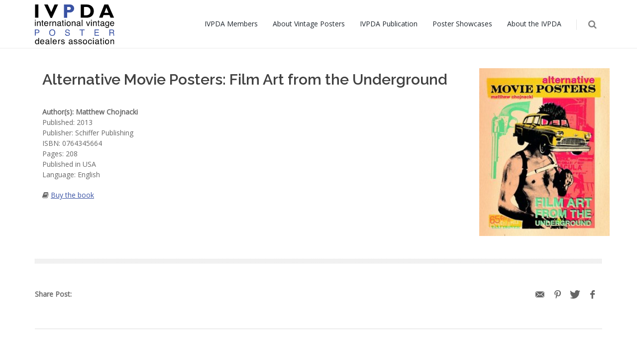

--- FILE ---
content_type: text/html;charset=UTF-8
request_url: https://www.ivpda.com/content/1134/Alternative-Movie-Posters:-Film-Art-from-the-Underground
body_size: 4881
content:














    
    














<!DOCTYPE html> 
<!--[if IE 8]>			<html class="ie ie8"> <![endif]-->
<!--[if IE 9]>			<html class="ie ie9"> <![endif]-->
<!--[if gt IE 9]><!-->	<html lang="en"> <!--<![endif]-->
	
<head>
<!-- Google tag (gtag.js) -->
<script async src="https://www.googletagmanager.com/gtag/js?id=G-1W5N2S630R"></script>
<script>
  window.dataLayer = window.dataLayer || [];
  function gtag(){dataLayer.push(arguments);}
  gtag('js', new Date());

  gtag('config', 'G-1W5N2S630R');
</script>
    <!--  makaka.no -->
    
        
        
        <title>IVPDA | Alternative Movie Posters: Film Art from the Underground | Vintage Poster Book picked by the IVPDA</title>
        <meta charset="utf-8"/>
        <meta name="robots" content="follow, index" />
        <meta name="description" content="IVPDA | Alternative Movie Posters: Film Art from the Underground | Vintage Poster Book picked by the IVPDA ">
        <meta name="Keywords" content="">
        <!--  SEO STUFF END -->
        <meta name="generator" content="Flyt">
		<!-- www.IVPDA.com -->
        <meta name="author" content="www.ivpda.com">
        
        <link rel="canonical" href="https://www.ivpda.com/content/1134/Alternative-Movie-Posters:-Film-Art-from-the-Underground"/>
        
        <meta property="og:image" content="https://www.ivpda.com/multimedia/2233/Alternative.jpg"/>
        
        
        <meta property="og:image:alt" content="Alternative Movie Posters: Film Art from the Underground" />
        <meta property="og:image:width" content="600" />
        <meta property="og:image:height" content="315" />
        
        <meta property="og:title" content=" Alternative Movie Posters: Film Art from the Underground | Vintage Poster Book picked by the IVPDA | IVPDA - The International Vintage Poster Dealers Association"/>
        
        <meta property="og:url" content="https://www.ivpda.com/content/1134/Alternative-Movie-Posters:-Film-Art-from-the-Underground" />
        <meta property="og:site_name" content="www.ivpda.com"/>
        <meta property="og:type" content="Website"/>
        <meta property="og:description" content="IVPDA | Alternative Movie Posters: Film Art from the Underground | Vintage Poster Book picked by the IVPDA"/>    
           
	    <meta name="twitter:card" content="summary" />
		<meta name="twitter:site" content="@ivpda" />
		<meta name="twitter:title" content="IVPDA - Alternative Movie Posters: Film Art from the Underground" />
		<meta name="twitter:description" content="IVPDA | Alternative Movie Posters: Film Art from the Underground" />
		<meta name="twitter:image" content="https://www.ivpda.com/multimedia/2233/Alternative.jpg" />
        <meta http-equiv="Content-Type" content="text/html; charset=utf-8" />

		<!-- mobile settings -->
        <meta name="viewport" content="width=device-width, initial-scale=1.0, maximum-scale=5.0">

		<!--[if IE]><meta http-equiv='X-UA-Compatible' content='IE=edge,chrome=1'><![endif]-->

		<link rel="shortcut icon" href="/favicon.ico">
	
		<!-- WEB FONTS : use %7C instead of | (pipe) -->
		<link href="https://fonts.googleapis.com/css?family=Open+Sans:300,400%7CRaleway:300,400,500,600,700%7CLato:300,400,400italic,600,700" rel="stylesheet" type="text/css" />

		<!-- CORE CSS -->
		<link rel="stylesheet" href="https://maxcdn.bootstrapcdn.com/bootstrap/3.3.6/css/bootstrap.min.css" integrity="sha384-1q8mTJOASx8j1Au+a5WDVnPi2lkFfwwEAa8hDDdjZlpLegxhjVME1fgjWPGmkzs7" crossorigin="anonymous">
        

		<!-- REVOLUTION SLIDER -->
		<link href="/assets/plugins/slider.revolution/css/extralayers.css" rel="stylesheet" type="text/css" />
		<link href="/assets/plugins/slider.revolution/css/settings.css" rel="stylesheet" type="text/css" />
		<!-- THEME CSS -->
		<link href="/assets/css/essentials.css" rel="stylesheet" type="text/css" />
		<link href="/assets/css/layout.css" rel="stylesheet" type="text/css" />
		<!-- PAGE LEVEL SCRIPTS -->
		<link href="/assets/css/header-1.css" rel="stylesheet" type="text/css" />
		<link href="/assets/css/color_scheme/ivpda.css" rel="stylesheet" type="text/css" />
                     


<style media="print">
    a {
        pointer-events: none;
        text-decoration: none;
        color: inherit; /* Matches the surrounding text color */
    }
    .col-md-2 {
        width: 16.66666667%;
    }
        .col-sm-3 {
        width: 25%;
    }
</style>


</head>

<body class="smoothscroll enable-animation">

		<!-- wrapper -->
		<div id="wrapper">
			<div id="header" class="sticky clearfix">

				<!-- TOP NAV -->
				<header id="topNav">
					<div class="container">
						<!-- Mobile Menu Button -->
						<button class="btn btn-mobile" data-toggle="collapse" data-target=".nav-main-collapse">
							<i class="fa fa-bars"></i>
						</button>

						<ul class="pull-right nav nav-pills nav-second-main">

							<!-- SEARCH -->
							<li class="search hidden-print">
								<a href="javascript:;" aria-label="Search">
									<i class="fa fa-search" aria-hidden="true"></i>
                                  <span class="sr-only">Search</span>
                                    
								</a>
                                

								<div class="search-box">
									<form id="SearchForm" class=" form-inline" action="/search/" method="get" name="search"> 
										<div class="input-group">
											<input type="text" class="form-control" name="q" size="20" value="" placeholder="Enter something to search">
											<span class="input-group-btn">
												<button class="btn btn-default no-border-left" value="" type="submit"><i class="fa fa-search"></i></button>
											</span>
										</div><!--input group-->
									</form>
								</div> 
							</li>
							<!-- /SEARCH -->

						</ul>
						<!-- Logo -->
                        <a class="logo pull-left hidden-print" title="IVPDA homepage" href="/">
                         <img src="/bitmaps/site/ivpda.svg" alt="logo" title="The International Vintage Poster Dealers Association (IVPDA) - Logo">
                        </a>
                         <img  class="visible-print"src="/bitmaps/site/ivpda.svg" class="img-responsive" width="160" height="80" alt="logo" title="The International Vintage Poster Dealers Association (IVPDA) - Logo">
                        
                         <div class="navbar-collapse pull-right nav-main-collapse collapse submenu-dark">
                            <nav class="nav-main">
                                <ul id="topMain" class="nav nav-pills nav-main">
                            
                            
                                    
                                    <li class="">
                                        <a href="/members/" title="link to IVPDA Members page"  alt="link to IVPDA Members page"/> 
                                        
                                        IVPDA Members
                                        </a>
                                        
                                    </li>
                            
                                    
                                    <li class="dropdown">
                                        <a href="/vintage-posters/" title="link to About Vintage Posters page"  alt="link to About Vintage Posters page"/> 
                                        
                                        About Vintage Posters
                                        </a>
                                        
                                    </li>
                            
                                    
                                    <li class="">
                                        <a href="/publication/" title="link to IVPDA Publication page"  alt="link to IVPDA Publication page"/> 
                                        
                                        IVPDA Publication
                                        </a>
                                        
                                    </li>
                            
                                    
                                    <li class="">
                                        <a href="/postershow/" title="link to Poster Showcases page"  alt="link to Poster Showcases page"/> 
                                        
                                        Poster Showcases
                                        </a>
                                        
                                    </li>
                            
                                    
                                    <li class="">
                                        <a href="/about/" title="link to About the IVPDA page"  alt="link to About the IVPDA page"/> 
                                        
                                        About the IVPDA
                                        </a>
                                        
                                    </li>
                            
                                </ul>
                            </nav>
                        </div>                        
                        
                        
					</div>
				</header>
				<!-- /Top Nav -->
			</div>
    
  

     
<section class="padding-top-40">
    <div class="container">
        <div class="row">
            <div class="col-md-12">
            

    <div class="container">
        <div class="row"> 
          <div class="col-md-9">
            <h2 class="">
              Alternative Movie Posters: Film Art from the Underground
            </h2>
            <p>
                <strong>Author(s): Matthew Chojnacki</strong><br>
                               
                Published: 2013<br>
                Publisher: Schiffer Publishing <br>
                ISBN: 0764345664 <br>
                Pages: 208 <br>
                Published in USA <br>
                Language: English 
            </p>
            
                <p>				
                <i class="fa fa-book" aria-hidden="true"></i> 
                    <a href="https://www.amazon.ca/gp/product/0764345664/ " onclick="captureOutboundLink('https://www.amazon.ca/gp/product/0764345664/ '); return false;" target="_blank">Buy the book
                    </a>
                </p>
            
            
              <div>
              
              </div>          
          </div>
          <div class="col-md-3">
                <img title="Alternative" alt="Alternative"  class="img-responsive" src="/multimedia/2233/Alternative.jpg?height=300">
          </div>
        </div>
	

</div>

            </div>
        </div>
        <div class="row">
            <div class="col-md-12">
            
    		<div class="divider divider-dotted"><!-- divider --></div>

		<!-- SHARE POST -->
		<div class="clearfix margin-top-30">

			<span class="pull-left margin-top-6 bold hidden-xs">
				Share Post: 
			</span>
			
			<a href="https://www.facebook.com/sharer/sharer.php?u=http%3A%2F%2Fwww.ivpda.com/content/1134/" class="social-icon social-icon-sm social-icon-transparent social-facebook pull-right" data-toggle="tooltip" data-placement="top" title="Share on Facebook" data-original-title="Facebook">
				<i class="icon-facebook"></i>
				<i class="icon-facebook"></i>
			</a>
			
			<a href="https://twitter.com/intent/tweet?source=http%3A%2F%2Fwww.ivpda.com/content/1134/&text=IVPDA:%20Alternative Movie Posters: Film Art from the Underground:%20http%3A%2F%2Fwww.ivpda.com/content/1134/&via=ivpda" class="social-icon social-icon-sm social-icon-transparent social-twitter pull-right" data-toggle="tooltip" data-placement="top" title="Share on Twitter" data-original-title="Twitter">
				<i class="icon-twitter"></i>
				<i class="icon-twitter"></i>
			</a>

			<a href="https://www.pinterest.com/pin/create/button/" data-pin-do="buttonBookmark" data-pin-custom="true" class="social-icon social-icon-sm social-icon-transparent social-pinterest pull-right" data-toggle="tooltip" data-placement="top" title="" data-original-title="Pinterest">
				<i class="icon-pinterest"></i>
				<i class="icon-pinterest"></i>
			</a>

			<a href="mailto:?subject=IVPDA :%20Alternative Movie Posters: Film Art from the Underground&body=IVPDA:%20http%3A%2F%2Fwww.ivpda.com/content/1134/" class="social-icon social-icon-sm social-icon-transparent social-call pull-right" data-toggle="tooltip" data-placement="top" title="Email page" data-original-title="Email">
				<i class="icon-email3"></i>
				<i class="icon-email3"></i>
			</a>

		</div>
		<!-- /SHARE POST -->


		<div class="divider"><!-- divider --></div>
    
            </div>
        </div>
    </div>
</section>
    <!-- end #innhold -->
<!-- Footer -->




			<!-- FOOTER -->
			<footer id="footer">
				<div class="container">
					<div class="row">
						<div class="col-md-3">
							<!-- Footer Logo -->
                             <a class="logo" href="/">
                                    <img src="/bitmaps/site/IVPDA-footer-72.png" data-src="/bitmaps/site/IVPDA-footer-72.png" alt="IVPDA logo" height="72" width="72" title="IVPDA" class="footer-logo lazy">
                             </a>
                            <span class="hidden-print">
							<h4 class="letter-spacing-1">Join the IVPDA Mailing List:</h4>
							<form action="//ivpda.us13.list-manage.com/subscribe/post?u=2c17f617fdac72e54f7153727&amp;id=f407ab6c0a" class="validate" id="mc-embedded-subscribe-form" method="post" name="mc-embedded-subscribe-form" target="_blank"><input name="EMAIL" placeholder=" e-mail address" type="email"><a href="javascript:document.getElementById('mc-embedded-subscribe-form').submit();"> Send</a></form>
                            </span>
						</div>

						<div class="col-md-6">
							<h4 class="letter-spacing-1">IVPDA - Who we are</h4>
                               <p><p>The International Vintage Poster Dealers Association (IVPDA), a non-profit association, was founded in 1996 by a group of highly respected poster dealers from around the world. The Association was created to inform and educate the public, collectors and other buyers and to help promote the appreciation of the wide variety of vintage posters from around the globe. The Association members have strict guidelines to ensure the authenticity of the posters they offer for sale and to promote ethical and fair business practices. Our members have many years of professional experience and are respected throughout the arts community for their knowledge and integrity.</p>
<p>When buying an original vintage poster look for Members displaying the IVPDA logo and buy with confidence.</p></p>
						</div>
						<div class="col-md-3 hidden-print">
							<h4 class="letter-spacing-1">IVPDA Social Media</h4>
							<ul class="footer-links list-unstyled">
                                    
							</ul>
							<div class="margin-top-20 hidden-print">
								<a href="https://www.facebook.com/International-Vintage-Poster-Dealers-Association-IVPDA-386610470236/" target="_new" class="social-icon social-icon-border social-facebook pull-left" data-toggle="tooltip" data-placement="top" title="Facebook">
									<i class="icon-facebook" aria-hidden="true"></i>
									<i class="icon-facebook" aria-hidden="true"></i>
                                    <span class="sr-only">Visit our Facebook page</span>
								</a>
								<a href="https://www.twitter.com/IVPDA" target="_new" class="social-icon social-icon-border social-twitter pull-left" data-toggle="tooltip" data-placement="top" title="Twitter">
									<i class="icon-twitter" aria-hidden="true"></i>
									<i class="icon-twitter" aria-hidden="true"></i>
                                    <span class="sr-only">Visit our Twitter page</span>
								</a>
								<a href="https://www.pinterest.com/vintageposter/" target="_new" class="social-icon social-icon-border social-pinterest pull-left" data-toggle="tooltip" data-placement="top" title="Pinterest">
									<i class="icon-pinterest" aria-hidden="true"></i>
									<i class="icon-pinterest" aria-hidden="true"></i>
                                    <span class="sr-only">Visit our Pinterest page</span>
								</a>
								<a href="https://www.instagram.com/ivpdaofficial/" target="_new" class="social-icon social-icon-border social-instagram pull-left" data-toggle="tooltip" data-placement="top" title="Instagram">
									<i class="icon-instagram" aria-hidden="true"></i>
									<i class="icon-instagram"aria-hidden="true" ></i>
                                    <span class="sr-only">Visit our Instagram page</span>
								</a>
							</div>                            
                            
						</div>

					</div>
				</div>

				<div class="copyright">
					<div class="container">
						<ul class="pull-right nomargin list-inline mobile-block">
							<li><a href="https://github.com/kantega/Flyt-cms" target="_blank">Powered by Flyt CMS</a></li>
						</ul>
						<p>2026 &copy; Copyright | IVPDA</p>

					</div>
				</div>
			</footer>
			<!-- /FOOTER -->

		</div>
		<!-- /wrapper -->


		<!-- SCROLL TO TOP -->
		<a href="#" id="toTop" class="hidden-print"></a>


		<!-- JAVASCRIPT FILES -->
		<script type="text/javascript">var plugin_path = '/assets/plugins/';</script>
        <script type="text/javascript" src="/assets/plugins/jquery/jquery-2.1.4.min.js"></script>
        <script type="text/javascript" src="/assets/js/scripts.js"></script>
        <script type="text/javascript" src="/assets/plugins/lazyload/jquery.lazyload.min.js"></script>
        <script type="text/javascript" src="/assets/plugins/isotope/isotope.pkgd.min.js"></script>
        <script type="text/javascript" src="/assets/js/grids.js"></script>
		<script type="text/javascript">
        jQuery(function($) {
			$('.grid').responsiveEqualHeightGrid();
        });
        jQuery(function($) {
			$('.grid2').responsiveEqualHeightGrid();
        });
    </script>
		
    <script>
    $(document).ready(function() {
        $('a[href*="youtube.com/shorts/"]').each(function() {
            var link = $(this);
            var url = link.attr('href');
            var match = url.match(/youtube\.com\/shorts\/([a-zA-Z0-9_-]+)/);
            if (match && match[1]) {
                var videoId = match[1];
                var iframe = $('<iframe>', {
                    
                    src: 'https://www.youtube.com/embed/' + videoId,
                    frameborder: 0,
                    allowfullscreen: true
                });
                link.replaceWith(iframe);
            }
        });
    });
    </script>

		<!-- REVOLUTION SLIDER -->


                

	</body>
</html>

<!-- end #footer -->